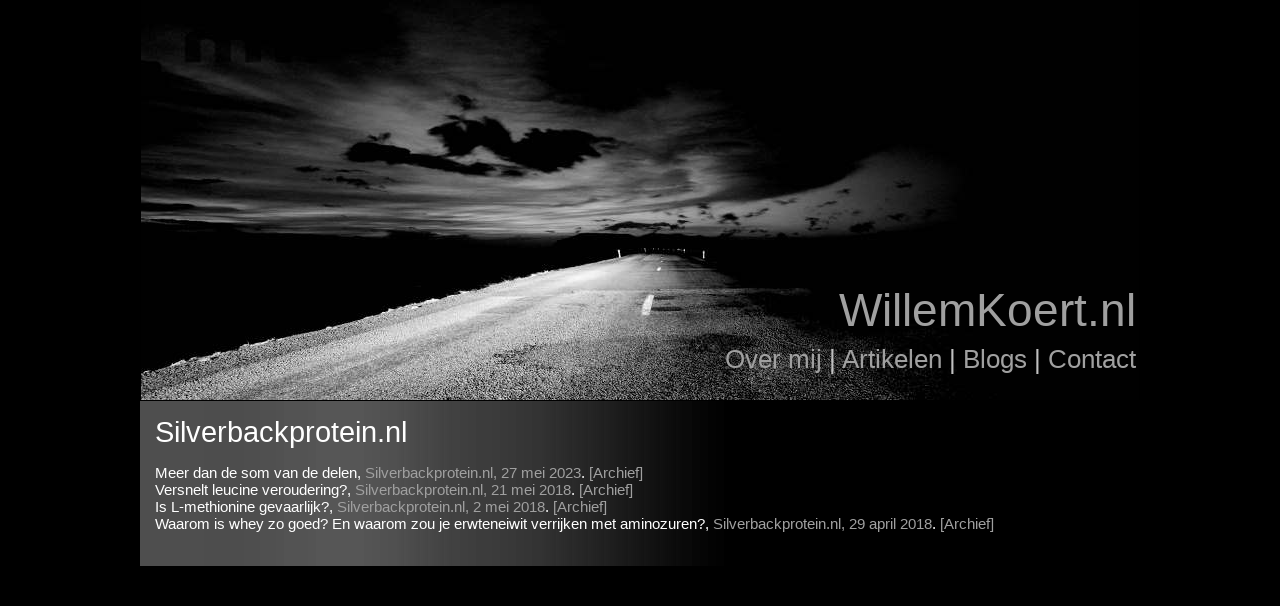

--- FILE ---
content_type: text/html
request_url: https://www.willemkoert.nl/silverbackprotein.html
body_size: 664
content:
<html>
<head>
<link rel="stylesheet" href="plaatjes/willemkoert.css">
<TITLE>WillemKoert.nl | Silverbackprotein.nl</TITLE>
</head>

<body marginwidth=0 marginheight=0 topmargin=0 leftmargin=0 rightmargin=0 bgcolor=black>

<table align=center width=1000 cellpadding=0 cellspacing=0 height=400>
<tr valign=bottom height=400>
<td width=1 bgcolor=black></td>
<td background=plaatjes/willemkoertbackground.jpg height=400 width=998>

<table cellpadding=2 cellspacing=1 align=right width=700>
<tr valign=bottom><td>
<td align=right>
<p id=willemkoertbutton>
<a href=index.html>WillemKoert.nl</a>
</p></td></tr>
<tr valign=bottom><td>
<td align=right>
<p id=sectionbutton>
<a href=overmij.html>Over mij</a> | 
<a href=stukjes.html>Artikelen</a> | 
<a href=blogs.html>Blogs</a> | 
<a href=contact.html>Contact</a>
</td>
</tr><tr height=20><td height=20></td></tr>
</table>

</td>
<td width=1 bgcolor=black></td>
</tr>
</table>

<table bgcolor=black height=1 width=1000 align=center cellpadding=0 cellspacing=0><tr height=1><td height=1></td></tr></table>

<table width=1000 cellpadding=0 cellspacing=0 background=plaatjes/willemkoertbackground2.jpg align=center>
<tr valign=top>
<td>
<p id=kop>Silverbackprotein.nl</p>
<p id=kop2>
Meer dan de som van de delen, <a href=https://www.silverbackprotein.nl/meer-dan-de-som-van-de-delen/ target=you>Silverbackprotein.nl, 27 mei 2023</a>. <a href="https://web.archive.org/web/20230527133915/https://www.silverbackprotein.nl/meer-dan-de-som-van-de-delen/" target="you">[Archief]</a><br>
Versnelt leucine veroudering?, <a href=https://www.silverbackprotein.nl/versnelt-leucine-veroudering/ target=you>Silverbackprotein.nl, 21 mei 2018</a>. <a href="https://web.archive.org/web/20230509105837/https://www.silverbackprotein.nl/versnelt-leucine-veroudering/" target="you">[Archief]</a><br>
Is L-methionine gevaarlijk?, <a href=https://www.silverbackprotein.nl/is-l-methionine-gevaarlijk/ target=you>Silverbackprotein.nl, 2 mei 2018</a>. <a href="https://web.archive.org/web/20230509105931/https://www.silverbackprotein.nl/is-l-methionine-gevaarlijk/" target="you">[Archief]</a><br>
Waarom is whey zo goed? En waarom zou je erwteneiwit verrijken met aminozuren?, <a href=https://www.silverbackprotein.nl/waarom-is-whey-zo-goed-en-waarom-zou-je-erwteneiwit-verrijken-met-aminozuren/ target=you>Silverbackprotein.nl, 29 april 2018</a>. <a href="https://web.archive.org/web/20230509110130/https://www.silverbackprotein.nl/waarom-is-whey-zo-goed-en-waarom-zou-je-erwteneiwit-verrijken-met-aminozuren/" target="you">[Archief]</a><br>
</p><p><br></p><p>
</td>
</tr> 
</table>

<table cellpadding=0 cellspacing=0 bgcolor=black width=1000><tr height=1><td height=1></td></tr></table>

</body>
</html>

--- FILE ---
content_type: text/css
request_url: https://www.willemkoert.nl/plaatjes/willemkoert.css
body_size: 149
content:
a:link {color:#a0a0a0;text-decoration:none;}
a:visited {color:#a0a0a0;text-decoration:none;}
a:active {color:#ffffff;text-decoration:none;}
a:hover {color:d0d0d0;text-decoration:none;}


#sectionbutton {margin-top:1;margin-bottom:1;font-family:arial;font-size:26;color:#c0c0c0}
#willemkoertbutton {margin-top:1;margin-bottom:1;font-family:arial;font-size:46}
#navigationbutton {margin-top:1;margin-bottom:1;font-family:arial;font-size:20;color:#c0c0c0}

#kopindex  {margin-right:8;margin-left:15;margin-top:15;margin-bottom:1;font-family:arial;font-size:25;color:white}
#bodytekst {margin-right:8;margin-left:15;margin-top:15;margin-bottom:1;font-family:arial;font-size:14;color:white}
#lo {margin-right:8;margin-left:15;margin-top:15;margin-bottom:1;font-family:arial;font-size:11;color:white}


#kop {margin-right:8;margin-left:15;margin-top:15;margin-bottom:1;font-family:arial;font-size:29;color:white}
#bodytext {margin-right:8;margin-left:15;margin-top:15;margin-bottom:1;font-family:arial;font-size:19;color:white}
#kopb {margin-right:8;margin-left:15;margin-top:15;margin-bottom:1;font-family:arial;font-size:29;color:black}
#bodytextb {margin-right:8;margin-left:15;margin-top:15;margin-bottom:1;font-family:arial;font-size:19;color:black}
#kop2 {margin-right:8;margin-left:15;margin-top:15;margin-bottom:15;font-family:arial;font-size:15;color:white}
